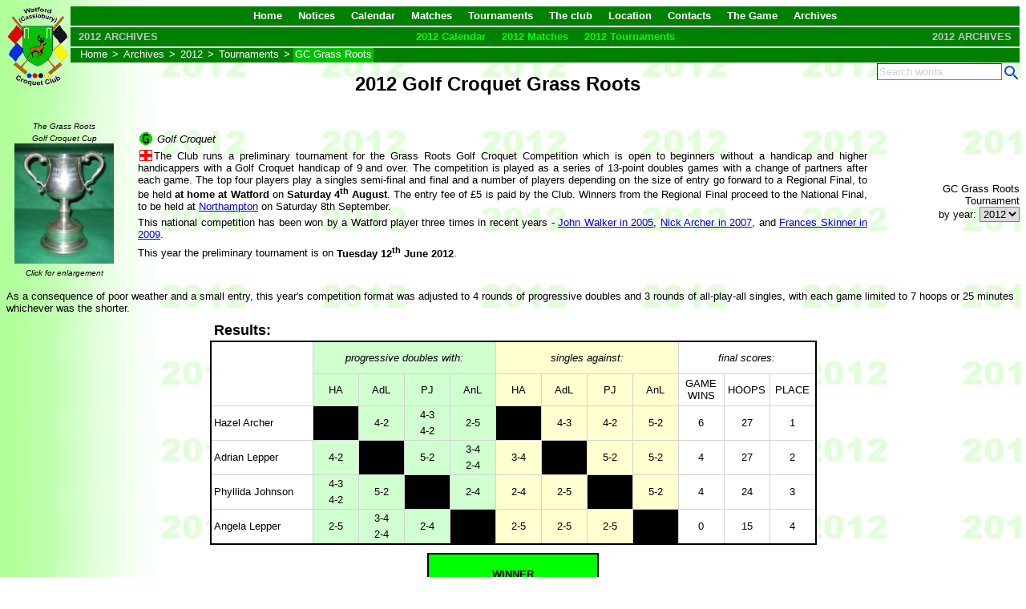

--- FILE ---
content_type: text/html; charset=UTF-8
request_url: https://watfordcroquet.org.uk/2012/gc_grass_roots.php
body_size: 4221
content:
<!DOCTYPE html>
<html lang='en-GB'>
<head>
<title>2012 Golf Croquet Grass Roots</title>
<meta charset='utf-8'>
<meta name='viewport' content='width=device-width, initial-scale=1'>
<link rel='stylesheet' type='text/css' href='../lib/styles/common.css?v=1737289297' >
<script type='text/javascript' src='../lib/scripts/common.js?v=1765898312'></script>
<link rel='stylesheet' type='text/css' href='../styles/wccc.css?v=1769296151' >
<script type='text/javascript' src='../scripts/wccc.js?v=1762735434'></script>
<link rel='stylesheet' type='text/css' href='../styles/tournaments.css?v=1749985541' >
<link rel='stylesheet' type='text/css' href='../styles/wccc_print.css?v=1769296025' media='print'>
<script type='text/javascript' src='/scripts/schema_data.js'></script>
<style type='text/css'>body { background: url('../images/bgnd/bgnd2012.jpg') fixed repeat-y; }</style>
</head>
<body>

<div id='header'>
	<a href='../images/watfordcroquet_logo.png'><img src='/images/watfordcroquet_logo_small.png' width='80' height='100' alt='WCCC logo'></a>
	<!--noindex-->
	<div id='topmenu'>
		<ul class='hmenu'>
			
		<li  submenu='1'><a href='../index.php' >Home</a>
		<ul >
		<li ><a href='../members/login.php' >Members area</a>
		<li ><a href='../donations.php' >Donations</a>
		<li ><a href='../site_map.php' >Site&nbsp;Map</a>
		</ul>
		<li ><a href='../2026/notices.php' >Notices</a>
		<li ><a href='../2026/calendar.php' >Calendar</a>
		<li  submenu='1'><a href='../2026/matches.php' >Matches</a>
		<ul >
<li><img src='../images/ACball.gif' alt='AC' class='icon'><a href='../2026/ac_mary_rose.php'>Mary Rose</a>
<li><img src='../images/ACball.gif' alt='AC' class='icon'><a href='../2026/ac_longman.php'>Longman Cup</a>
<li><img src='../images/ACball.gif' alt='AC' class='icon'><a href='../2026/ac_anderson_shield.php'>Anderson Shield</a>
<li><img src='../images/ACball.gif' alt='AC' class='icon'><a href='../2026/ac_league.php'>Beds &amp; Herts League</a>
<li><img src='../images/ACball.gif' alt='AC' class='icon'><a href='../2026/ac_tour.php'>AC Tour</a>
<li><img src='../images/GCball.gif' alt='GC' class='icon'><a href='../2026/gc_inter-club.php'>GC Inter-Club Championship</a>
<li><img src='../images/GCball.gif' alt='GC' class='icon'><a href='../2026/gc_murphy_shield.php'>GC Inter-Club (Murphy) Shield</a>
<li><img src='../images/GCball.gif' alt='GC' class='icon'><a href='../2026/gc_league_level.php'>GC Open League Western Area</a>
<li><img src='../images/GCball.gif' alt='GC' class='icon'><a href='../2026/gc_league_B.php'>GC B-Level League Central &amp; West Area</a>
<li><img src='../images/GCball.gif' alt='GC' class='icon'><a href='../2026/gc_league.php'>GC Handicap League Western Area</a>
<li><img src='../images/GCball.gif' alt='GC' class='icon'><a href='../2026/gc_4club.php'>GC 4-Club Trophy</a>
<li><img src='../images/GCball.gif' alt='GC' class='icon'><a href='../2026/gc_eu_league.php'>GC European Clubs League</a>
		</ul>
		<li  submenu='1'><a href='../2026/tournaments.php' >Tournaments</a>
		<ul >
<li><img src='../images/ACball.gif' alt='AC' class='icon'><a href='../2026/ac_eacf.php'>EACF AC Club Champions Tournament</a>
<li><img src='../images/ACball.gif' alt='AC' class='icon'><a href='../2026/ac_open_midweek.php'>Open AC Midweek Advanced</a>
<li><img src='../images/ACball.gif' alt='AC' class='icon'><a href='../2026/ac_open_B.php'>Open AC Midweek B-Level Advanced</a>
<li><img src='../images/ACball.gif' alt='AC' class='icon'><a href='../2026/ac_open.php'>Open AC One-Day</a>
<li><img src='../images/ACball.gif' alt='AC' class='icon'><a href='../2026/ac_advanced.php'>AC Level Advanced</a>
<li><img src='../images/ACball.gif' alt='AC' class='icon'><a href='../2026/ac_B-level.php'>AC B-Level Advanced</a>
<li><img src='../images/ACball.gif' alt='AC' class='icon'><a href='../2026/ac_handicap.php'>AC Handicap</a>
<li><img src='../images/ACball.gif' alt='AC' class='icon'><a href='../2026/ac_all_england.php'>AC All England Handicap</a>
<li><img src='../images/ACball.gif' alt='AC' class='icon'><a href='../2026/ac_high_handicap.php'>AC High Handicap</a>
<li><img src='../images/ACball.gif' alt='AC' class='icon'><a href='../2026/ac_charity_one-ball.php'>AC Charity One-Ball</a>
<li><img src='../images/ACball.gif' alt='AC' class='icon'><a href='../2026/ac_one-ball-Sep.php'>AC One-Ball (Sep)</a>
<li><img src='../images/ACball.gif' alt='AC' class='icon'><a href='../2026/ac_one-day-Sep.php'>AC One-Day (Sep)</a>
<li><img src='../images/ACball.gif' alt='AC' class='icon'><a href='../2026/ac_doubles-Aug.php'>AC One-Day Doubles (Aug)</a>
<li><img src='../images/SCball.gif' alt='SC' class='icon'><a href='../2026/sc_open.php'>Open SC</a>
<li><img src='../images/SCball.gif' alt='SC' class='icon'><a href='../2026/sc_one-day-Jul.php'>SC One-Day (Jul)</a>
<li><img src='../images/GCball.gif' alt='GC' class='icon'><a href='../2026/gc_ae_national_final.php'>GC All England Handicap Championship Final</a>
<li><img src='../images/GCball.gif' alt='GC' class='icon'><a href='../2026/gc_open.php'>Open GC</a>
<li><img src='../images/GCball.gif' alt='GC' class='icon'><a href='../2026/gc_open_A.php'>Open GC A-level</a>
<li><img src='../images/GCball.gif' alt='GC' class='icon'><a href='../2026/gc_open_B.php'>Open GC B-Level</a>
<li><img src='../images/GCball.gif' alt='GC' class='icon'><a href='../2026/gc_open_C.php'>Open GC C-Level</a>
<li><img src='../images/GCball.gif' alt='GC' class='icon'><a href='../2026/gc_open_D.php'>Open GC D-Level</a>
<li><img src='../images/GCball.gif' alt='GC' class='icon'><a href='../2026/gc_open_doubles.php'>Open GC Handicap Doubles</a>
<li><img src='../images/GCball.gif' alt='GC' class='icon'><a href='../2026/gc_level.php'>GC Level Play</a>
<li><img src='../images/GCball.gif' alt='GC' class='icon'><a href='../2026/gc_all_england.php'>GC All England Handicap</a>
<li><img src='../images/GCball.gif' alt='GC' class='icon'><a href='../2026/gc_handicap.php'>GC Handicap Singles</a>
<li><img src='../images/GCball.gif' alt='GC' class='icon'><a href='../2026/gc_intermediate.php'>GC Intermediate (B-level)</a>
<li><img src='../images/GCball.gif' alt='GC' class='icon'><a href='../2026/gc_high_handicap.php'>GC High Handicap</a>
<li><img src='../images/GCball.gif' alt='GC' class='icon'><a href='../2026/gc_doubles.php'>GC Handicap Doubles</a>
<li><img src='../images/GCball.gif' alt='GC' class='icon'><a href='../2026/gc_progressive-Apr.php'>GC Progressive Doubles (Apr)</a>
<li><img src='../images/GCball.gif' alt='GC' class='icon'><a href='../2026/gc_progressive-Sep.php'>GC Progressive Doubles (Sep)</a>
<li><img src='../images/GCball.gif' alt='GC' class='icon'><a href='../2026/gc_one-day-Jun.php'>GC One-Day Singles (Jun)</a>
		</ul>
		<li   submenu='1'><a tabindex='0' class='nolink'>The club</a>
		<ul >
		<li ><a href='../club/membership.php' >Membership</a>
		<li ><a href='../members/login.php' >Members area</a>
		<li ><a href='../club/wccc_constitution.php' >Club Constitution</a>
		<li ><a href='../club/reports.php' >Reports &amp; accounts</a>
		<li ><a href='../club/honours.php' >Roll of Honour</a>
		<li ><a href='../club/clothing.php' >Club clothing</a>
		<li ><a href='../club/catchment.php' >Membership map</a>
		</ul>
		<li ><a href='../location.php' >Location</a>
		<li ><a href='../contacts.php' >Contacts</a>
		<li  submenu='1'><a href='../the_game.php' >The Game</a>
		<ul >
		<li ><a href='../croquet_explained.php' >Croquet explained</a>
		<li ><a href='../croquet_for_cricketers.php' >Croquet for Cricketers</a>
		<li ><a href='../history.php' >History</a>
		<li ><a href='../curiosities.php' >Did You Know?</a>
		</ul>
		<li  submenu='1'><a href='../archives.php' >Archives</a>
		<ul class='rmenu'>
		<li ><a href='../0000/news_archive.php' >News archive</a>
		<li ><img src='../images/ACball.gif' alt='AC' class='icon'><a href='../0000/ac_anderson_shield.php' >Anderson Shield</a>
		<li ><img src='../images/ACball.gif' alt='AC' class='icon'><a href='../0000/ac_league.php' >B&amp;H League</a>
		<li ><img src='../images/ACball.gif' alt='AC' class='icon'><a href='../0000/ac_secretarys_shield.php' >Secretary's Shield</a>
		<li ><img src='../images/ACball.gif' alt='AC' class='icon'><a href='../0000/ac_mary_rose.php' >Mary Rose</a>
		<li ><img src='../images/ACball.gif' alt='AC' class='icon'><a href='../0000/ac_longman.php' >Longman Cup</a>
		<li ><img src='../images/ACball.gif' alt='AC' class='icon'><a href='../0000/ac_friendly.php' >Friendly Matches</a>
		<li ><img src='../images/ACball.gif' alt='AC' class='icon'><a href='../0000/ac_tour.php' >Tour</a>
		<li ><img src='../images/GCball.gif' alt='GC' class='icon'><a href='../0000/gc_league_level.php' >Level Play League</a>
		<li ><img src='../images/GCball.gif' alt='GC' class='icon'><a href='../0000/gc_league_B.php' >B-level League</a>
		<li ><img src='../images/GCball.gif' alt='GC' class='icon'><a href='../0000/gc_league.php' >Handicap League</a>
		<li ><img src='../images/GCball.gif' alt='GC' class='icon'><a href='../0000/gc_inter-club.php' >Inter-Club</a>
		<li ><img src='../images/GCball.gif' alt='GC' class='icon'><a href='../0000/gc_murphy_shield.php' >Murphy Shield</a>
		<li ><img src='../images/GCball.gif' alt='GC' class='icon'><a href='../0000/gc_4club.php' >4-Club Trophy</a>
		<li ><img src='../images/GCball.gif' alt='GC' class='icon'><a href='../0000/gc_friendly.php' >Friendly Matches</a>
		<li ><img src='../images/GCball.gif' alt='GC' class='icon'><a href='../0000/gc_tour.php' >Tour</a>
		<li ><a href='../0000/open_champions.php' >Open champions</a>
		<li ><img src='../images/ACball.gif' alt='AC' class='icon'><a href='../0000/ac_club_champions.php' >Club champions</a>
		<li ><img src='../images/GCball.gif' alt='GC' class='icon'><a href='../0000/gc_club_champions.php' >Club champions</a>
		<li ><a href='../2006/mayors_visit.php' >Mayor's visit</a>
		<li ><a href='../0000/gallery.php' >Photo gallery</a>
		</ul>
		</ul>
	</div>
	<div id='archmenu'>
		<h2>2012 ARCHIVES</h2>
		<h2>2012 ARCHIVES</h2>
		<ul class='hmenu lime'>
			
		<li ><a href='calendar.php' >2012 Calendar</a>
		<li  submenu='1'><a href='matches.php' >2012 Matches</a>
		<ul >
<li><img src='../images/ACball.gif' alt='AC' class='icon'><a href='ac_longman.php'>Longman Cup</a>
<li><img src='../images/ACball.gif' alt='AC' class='icon'><a href='ac_league.php'>Beds &amp; Herts League</a>
<li><img src='../images/ACball.gif' alt='AC' class='icon'><a href='ac_league.php'>AC Regional league play-off</a>
<li><img src='../images/ACball.gif' alt='AC' class='icon'><a href='ac_friendly.php'>AC Friendly inter-club</a>
<li><img src='../images/ACball.gif' alt='AC' class='icon'><a href='ac_tour.php'>AC Tour</a>
<li><img src='../images/GCball.gif' alt='GC' class='icon'><a href='gc_murphy_shield.php'>GC Inter-Club (Murphy) Shield</a>
<li><img src='../images/GCball.gif' alt='GC' class='icon'><a href='gc_league_level.php'>GC Level Play League East &amp;amp; West Area</a>
<li><img src='../images/GCball.gif' alt='GC' class='icon'><a href='gc_league.php'>GC Handicap League Western Area</a>
<li><img src='../images/GCball.gif' alt='GC' class='icon'><a href='gc_league.php'>GC Handicap League play-off</a>
<li><img src='../images/GCball.gif' alt='GC' class='icon'><a href='gc_friendly.php'>GC Friendly inter-club</a>
<li><img src='../images/GCball.gif' alt='GC' class='icon'><a href='gc_tour.php'>GC Tour</a>
		</ul>
		<li  submenu='1'><a href='tournaments.php' >2012 Tournaments</a>
		<ul class='rmenu'>
<li><img src='../images/ACball.gif' alt='AC' class='icon'><a href='ac_open.php'>Open AC One-Day</a>
<li><img src='../images/ACball.gif' alt='AC' class='icon'><a href='ac_advanced.php'>AC Level Advanced</a>
<li><img src='../images/ACball.gif' alt='AC' class='icon'><a href='ac_handicap.php'>AC Handicap</a>
<li><img src='../images/ACball.gif' alt='AC' class='icon'><a href='ac_all_england.php'>AC All England Handicap</a>
<li><img src='../images/ACball.gif' alt='AC' class='icon'><a href='ac_high_handicap.php'>AC High Handicap</a>
<li><img src='../images/ACball.gif' alt='AC' class='icon'><a href='ac_ladies_handicap.php'>AC Ladies Handicap</a>
<li><img src='../images/ACball.gif' alt='AC' class='icon'><a href='ac_one-ball.php'>AC One-Ball</a>
<li><img src='../images/ACball.gif' alt='AC' class='icon'><a href='ac_one-day-Sep.php'>AC One-Day (Sep)</a>
<li><img src='../images/GCball.gif' alt='GC' class='icon'><a href='gc_open_B.php'>Open GC B-Level</a>
<li><img src='../images/GCball.gif' alt='GC' class='icon'><a href='gc_level.php'>GC Level Play</a>
<li><img src='../images/GCball.gif' alt='GC' class='icon'><a href='gc_all_england.php'>GC All England Handicap</a>
<li><img src='../images/GCball.gif' alt='GC' class='icon'><a href='gc_handicap.php'>GC Handicap Singles</a>
<li><img src='../images/GCball.gif' alt='GC' class='icon'><a href='gc_high_handicap.php'>GC High Handicap</a>
<li><img src='../images/GCball.gif' alt='GC' class='icon'><a href='gc_doubles.php'>GC Handicap Doubles</a>
<li><img src='../images/GCball.gif' alt='GC' class='icon'><a href='gc_centre_stage.php'>GC Centre Stage</a>
<li class='self' ><img src='../images/GCball.gif' alt='GC' class='icon'><a tabindex='0' class='nolink'>GC Grass Roots</a>
<li><a href='gymkhana.php'>Gymkhana</a>
		</ul>
		</ul>
	</div>
	<div id='crumbs'>
<ul class='hmenu'>
	<li><a href='../index.php'>Home</a> &gt;
	<li><a href='../archives.php'>Archives</a> &gt;
	<li><a class='nolink'>2012</a> &gt;
	<li><a href='../2012/tournaments.php'>Tournaments</a> &gt;
		<li class='self'><a class='nolink'>GC Grass Roots</a>
</ul>
	<!--/noindex-->
</div>
	<form id='searchbox' action='../search_results.php'>
		<button type='submit'>
		<img src='../images/search.gif' title='Search the website'></button>
		<input type='text' name='query' autocomplete='off' value='Search words'>
	</form>
	<h1>2012 Golf Croquet Grass Roots</h1>
</div><table border="0" cellpadding="0" cellspacing="0" width="100%">
    <tr>
        <td class='center'>
	       	<table border="0" cellpadding="0" cellspacing="0" class='right' id="table1">
                <tr>
                    <td class='center' style="padding-left: 10px; padding-bottom: 10px">
                    	<i><font size="1"><br>The Grass Roots<br>
                        Golf Croquet Cup<br>
                        <a href="../images/trophies/gc_grass_roots.jpg">
                    	<img src="../images/trophies/gc_grass_roots_small.jpg" width="124" height="150" alt=""></a><br>
                        Click for enlargement</font></i></td>
                </tr>
            </table>
            <font size="1"></font></td>
        <td class="competition_info">
            <p style="margin-left: 0; margin-right: 0; margin-top: 3px"><img src="../images/GCball.gif" alt="GC" class="icon"><i>
            Golf Croquet</i></p>
            <p align="justify"><img src="../images/AllEngland.gif" alt="All England" class="icon">The Club runs 
            a preliminary tournament for the Grass Roots Golf
            Croquet Competition which is open to beginners without a
            handicap and higher handicappers with a Golf Croquet handicap of 9
            and over. The competition is played as a series of 13-point
            doubles games with a change of partners after each game. The top
            four players play a singles semi-final and final and a number of
            players depending on the size of entry go forward to a Regional
            Final, to be held <b>at home at Watford</b> on <b>Saturday 4<sup>th</sup> August</b>. The entry fee of £5 is paid by the Club.&nbsp;Winners from the Regional Final proceed to the 
			National Final, to be held at <a href='https://angliacroquet.uk/clubs/clubs.php?id=20' target='_blank'>Northampton</a> on Saturday 8th September.</p>
            <p>This national competition has been won by a Watford player 
            three times in recent years - <a href="../2005/gc_grass_roots.php">John Walker 
            in 2005</a>, <a href="../2007/gc_grass_roots.php">Nick Archer in 2007</a>, 
			and <a href="../2009/gc_grass_roots.php">Frances Skinner in 2009</a>.</p>
            <p>This year the preliminary tournament is on <b>Tuesday 12<sup>th</sup> June 2012</b>.</p>
            </td>
		<td width="160" class='right'>
	        <br>GC Grass Roots Tournament<br>
	        	by year: 
	<select name='archive' class='select_archive'>
		<option value='../2024/gc_grass_roots.php'>2024</option>
		<option value='../2023/gc_grass_roots.php'>2023</option>
		<option value='../2017/gc_grass_roots.php'>2017</option>
		<option value='../2016/gc_grass_roots.php'>2016</option>
		<option value='../2015/gc_grass_roots.php'>2015</option>
		<option value='../2014/gc_grass_roots.php'>2014</option>
		<option value='../2013/gc_grass_roots.php'>2013</option>
		<option selected>2012</option>
		<option value='../2011/gc_grass_roots.php'>2011</option>
		<option value='../2010/gc_grass_roots.php'>2010</option>
		<option value='../2009/gc_grass_roots.php'>2009</option>
		<option value='../2008/gc_grass_roots.php'>2008</option>
		<option value='../2007/gc_grass_roots.php'>2007</option>
		<option value='../2006/gc_grass_roots.php'>2006</option>
		<option value='../2005/gc_grass_roots.php'>2005</option>
	</select><br></td>
    </tr>
</table>
<p> As a consequence of poor weather and a small entry, this year's competition format was adjusted to 4 rounds of 
progressive doubles and 3 rounds of all-play-all singles, with each game limited to 7 hoops or 25 minutes whichever was the 
shorter.</p>
<table border='1' cellspacing='0' class='block' style='margin: auto'>
	<caption>Results:</caption>
	<col class='white'>
	<colgroup span='4' class='gr_doubles'>
	</colgroup>
	<colgroup span='4' class='gr_singles'>
	</colgroup>
	<colgroup span='3' class='white'>
	</colgroup>
	<thead>
	<tr><td>&nbsp;</td>
		<th colspan='4' class='gr_doubles'>progressive doubles with:</th>
		<th colspan='4' class='gr_singles'>singles against:</th>
		<th colspan="3">final scores:</th>
	</tr>
	<tr>
		<td width="120">&nbsp;</td>
		<th width="50" class='gr_doubles'>HA</th>
		<th width="50" class='gr_doubles'>AdL</th>
		<th width="50" class='gr_doubles'>PJ</th>
		<th width="50" class='gr_doubles'>AnL</th>
		<th width="50" class='gr_singles'>HA</th>
		<th width="50" class='gr_singles'>AdL</th>
		<th width="50" class='gr_singles'>PJ</th>
		<th width="50" class='gr_singles'>AnL</th>
		<th width="50">GAME<br>WINS</th>
		<th width="50">HOOPS</th>
		<th width="50">PLACE</th>
	</tr>
	</thead>
	<tr>
		<th>Hazel Archer</th>
		<td class='diagonal'>&nbsp;</td>
		<td name='g2'>4-2</td>
		<td name='g1'>4-3<br>
			4-2</td>
		<td name='g3'>2-5</td>
		<td class='diagonal'>&nbsp;</td>
		<td>4-3</td>
		<td>4-2</td>
		<td>5-2</td>
		<td>6</td>
		<td>27</td>
		<td>1</td>
	</tr>
	<tr><th>Adrian Lepper</th>
		<td name='g2'>4-2</td>
		<td class='diagonal'>&nbsp;</td>
		<td name='g3'>5-2</td>
		<td name='g1'>3-4<br>
			2-4</td>
		<td>3-4</td>
		<td class='diagonal'>&nbsp;</td>
		<td>5-2</td>
		<td>5-2</td>
		<td>4</td>
		<td>27</td>
		<td>2</td>
	</tr>
	<tr>
		<th>Phyllida Johnson</th>
		<td name='g1'>4-3<br>
			4-2</td>
		<td name='g3'>5-2</td>
		<td class='diagonal'>&nbsp;</td>
		<td name='g2'>2-4</td>
		<td>2-4</td>
		<td>2-5</td>
		<td class='diagonal'>&nbsp;</td>
		<td>5-2</td>
		<td>4</td>
		<td>24</td>
		<td>3</td>
	</tr>
	<tr><th>Angela Lepper</th>
		<td name='g3'>2-5</td>
		<td name='g1'>3-4<br>
			2-4</td>
		<td name='g2'>2-4</td>
		<td class='diagonal'>&nbsp;</td>
		<td>2-5</td>
		<td>2-5</td>
		<td>2-5</td>
		<td class='diagonal'>&nbsp;</td>
		<td>0</td>
		<td>15</td>
		<td>4</td>
	</tr>
</table>
<table width='120' cellspacing='0' class='ko finals'>
	<tr>
		<th width='120'>WINNER</th>
	</tr>
	<tr>
		<td class='R1 WHITE'><span class='winner'>Hazel Archer</span></td>
	</tr>
</table>
<p style='font-size: smaller'><i>Note: in the 'progressive doubles' part of the table, the score for a particular entry is for the game played <b>
by</b> the doubles pair comprising the persons named on the left of the row and the top of the column, <b>against</b> 
the pair comprising the other two players. Conversely in the 'singles' section the score for a particular entry is for the game 
played by the person named on the left of the row <b>against</b> the person named at the top of the column. The totals 
on the right of a row then correspond to the cumulative scores across both doubles and singles for the person named at the left of the same row.</i></p>
<div id='footer'>
	<table>
		<caption>Watford (Cassiobury) Croquet Club is a Charitable Incorporated Organisation,
				 company no. CE019083 and registered charity no. 1185646 (England & Wales)</caption>
		<tr><td>Last update: 31 December 2012</td>
		<td><a href="../privacy.php">Privacy policy</a></td>
		<td><a href="../cookies.php">Cookies</a></td>
		<td>Please report any errors to the
			<a href='mailto:' class='email' data-subject='WCCC website'>webmaster</a></td>
		</tr>
	</table>
	<script type='text/javascript' src='/scripts/wccc_email.js'></script>	
</div>
</body>

</html>

--- FILE ---
content_type: text/css; charset=utf-8
request_url: https://watfordcroquet.org.uk/styles/wccc.css?v=1769296151
body_size: 3845
content:
body		{ background: url('../images/bgnd.jpg') repeat-y; }
body,
input	{
	font-family: Verdana, Arial, Tahoma, Helv, Helvetica, Sans-Serif;
	font-size: 10pt;
	border-width: 1px;
	}
body.print	{ width: 197mm;
			  margin: auto;
			  position: relative; top: 2mm;
			  background: white	}
	
input[type=text], input[type=password] {
	padding: 2px;
	}
input[disabled] {
	border: 0;
	color: black;
	}
select					{ border: 1px solid #808080	}
a:focus, input:focus[type=text], input:focus[type=password], abbr:focus, select:focus	 		{ background: yellow	}
select:focus option,
select:focus optgroup	{ background: white	}
select:hover, input:hover[type=button]	{ cursor: pointer	}
              
h1          {	font-size: 180%; 
			 	font-weight: bold;
			 	padding: 10px 0 5px; }
h2          {	font-size: 133%; font-weight: bold }
h3          { 	font-size: 100%; 
				font-weight: bold;
				margin:	5px 0;}
h4			{ 	font-size: 100%; 
				font-weight: bold;
				font-style: italic;
				color: red;
				text-align: center;
				margin:	5px;}				
h5			{ font-size: 133%; 
			  font-weight: bold;
			  background-color: green;
			  color: white;
			  text-align: left;
			  padding: 5px;
			  margin: 10px 0}
h5.archive  { text-align: center;
			  padding: 5px 0;
			  margin: 5px 0}			 
h6 { 
	width: 250px;
	margin: 10px auto;
	padding: 5px;
	font-weight: normal;
	font-size: 8pt;
	font-style: oblique; 
	background-color: green;
	color: white;
	text-align: center;
	overflow: auto;
	}			  
p			{ font-size: 10pt; 
			  margin-top: 5px;
			  margin-bottom: 5px }
tt			{ font-family: Verdana, Arial, Tahoma, Helv, Helvetica, Sans-Serif; 
			  position: relative;
			  top: -0.5em;
			  font-size: 0.75em;
			  margin-left: 0.1em	}
em			{ font-weight: bold;
			  font-style: normal;
			  color: red	}
mark		{ background-color: #FF80FF	}
			  
ol          { 
	font-size: 10pt;
	overflow: auto;
}

ul				{	margin-top: 0;
					margin-bottom: 0;	}
ul li  		    { 	list-style-image: url('../images/hoop.gif');
			  		line-height: 16px;
				  	padding: 5px 0 3px 25px;	
					margin-top: 2px;		}
ul ul li		{	list-style-image: url("../images/redball.gif");
					background: none;
			  		padding: 0;
			  		left: 0}			  

ul ul ul li		{	list-style-image: url("../images/yellowball.gif"); }
ul ul ul ul	li	{	list-style-image: url("../images/blueball.gif"); }
address		{	text-align: right	}

.left		{	text-align: left	}				/*	replaces align='left'	*/
.center		{	text-align: center	}				/*	replaces align='center'	*/
.right		{	text-align: right	}				/*	replaces align='right'	*/
.top		{	vertical-align: top	}				/*	replaces align='top'	*/
.bottom		{	vertical-align: bottom }			/*	replaces align='bottom'	*/
caption.top		{	caption-side: top	}
caption.bottom	{	caption-side: bottom	}

form option[disabled] {
	color: #CCC
	}

/*	--------- vertical menus -------- */
ul.summary 				{	margin: 0; 
							padding: 0;	}
ul.summary li			{	background: none;
							line-height: 25px;
							left: 0;
							text-indent: 0;
							padding: 0; 
							margin: 0;	}							
/*	------------ top menu ----------- */
ul.hmenu,
ul.hmenu ul		{ 	background: green;
					padding: 0;	}

ul.hmenu		{	display: inline-block;
					margin: 0;	}
ul.hmenu ul		{ 	display: none;									/* cascading submenu, default: hidden	*/
					position: absolute;	
					top: 24px; 
					left: 0;
					margin: 0;
					z-index: 2;
					text-align: left;	}
ul.hmenu img	{	position: relative;	 left: -2px;	}			/* 'cos icons have 2px of transparency	*/
ul.hmenu li		{	display: block;
					background: green;
					position: relative;
					left: 0;
					white-space: nowrap;
					margin: 0;	}
ul.hmenu>li		{	display: inline-block;
					font-weight: bold;
					padding: 0	}
ul.hmenu ul.rmenu	{	left: -70px	}

ul.hmenu a		{	display: inline-block;
					color: white;
					text-decoration: none;	}
ul.lime	a,
ul.hmenu a.nolink:focus,
ul.hmenu a.nolink:hover		{	color: lime;	}
							
ul.hmenu>li>a	{	margin: 0;
					padding: 4px 10px; }
					
ul.hmenu ul li		{	list-style-image: none;						/*	needed for older IE */
						font-weight: normal;
						padding: 2px 10px;	}
ul.hmenu ul li a	{	padding: 0;}

ul.hmenu li:hover ul	{	display: block;	}						/*  reveal cascading submenu by mouseover	*/

ul.hmenu li>a:hover,
ul.hmenu li li:hover a	{	color: yellow }							/*	show yellow text for focus/mouseover	*/
ul.hmenu a:focus,
ul.hmenu a:hover		{	background: green;
							color: yellow;
							text-decoration: underline;	}			/*	underline links only when selected	*/

ul.hmenu li.self,
ul.hmenu li.self>a,
ul.hmenu li.self>a:hover,
ul.hmenu li li.self:hover,
ul.hmenu li.self>a:focus	{	background: #00C000;	}

ul.hmenu a.nolink,
ul.hmenu a.nolink:focus,
ul.hmenu a.nolink:hover		{	text-decoration: none;
								cursor: default;		} 			/* never underline if nolink	*/

#header			{	width: auto;
					min-width: 560px;
					min-height: 100px;	}
#header>a>img	{	position: absolute;	}
#header #searchbox		{	float: right;
							padding: 0;
							margin: 1px 0 0 6px;	}
#header #searchbox	input,
#header #searchbox	button		{	float: right;	}
#header #searchbox	input		{	width: 150px;
									color: #D0D0D0	}
#header #searchbox	button		{	width: 20px;
									height: 20px;
									margin: 1px;
									background: transparent;
									border: 0;
									padding: 0	}
#header #searchbox	button:hover	{	cursor: pointer;	}
#header h1			{	text-align: center;
						margin:	3px 145px 10px; }
#header h1 i	{	
	font-size: 10pt;
	}
#header h1 br {
	display: none;
	}

header		{	overflow: auto;
				height: 120px;
				margin: 2mm;
				position: relative;	}
header img	{	position: absolute; top: 2mm }
header h1	{	margin: 30px 0 0;
				width: 100%;
				text-align: center;	}
header h1 i	{	font-size: 10pt;	}
footer		{	/*	break-after: always;	*/
				margin: 2mm;	}

#topmenu		{	background: green;
					margin: 0 0 0 80px;
					text-align: center;
					position: relative; 
					z-index: 2	}					
#archmenu,
#crumbs			{	width: auto;
					text-align: center;
					margin: 0 0 0 80px;	}
#archmenu,
#crumbs			{	background: green;
					border-top: 2px solid white;	}					

#archmenu h2	{	float: left;
					margin: 4px 10px;
					text-align: left;
					font-size: 100%;
					color: #C0C0C0 }
#archmenu h2+h2	{	float: right;	}

#crumbs			{	text-align: left;
					padding: 0;
					margin-bottom: 0;
					color: white	}
#crumbs ul		{	height: 18px;
					padding: 0 0 0 10px;	}											
#crumbs li		{	display: inline;
					float: none;
					margin: 0;
					padding: 0; }
#crumbs a		{	margin: 0;
					padding: 0 2px 2px;	}
#crumbs li,
#crumbs a.nolink	{	color: white;	
						font-weight: normal;
						cursor: default	}

/*	--------------------------------- */
img				{	border: 0; }
img.thumb		{	cursor: pointer	}
div.img_r		{	float: right;
					padding: 5px 0 10px 10px;
					text-align: center;
					font-style: italic;		}
div.img_l		{	float: left;
					padding: 5px 10px 10px 0;
					text-align: center;
					font-style: italic;		}
div.img_c		{	margin: auto;
					padding: 5px 10px 10px;
					text-align: center;
					font-style: italic;		}
					
table				{	margin: auto;
						font-size: 10pt;
						border-width: 0;
						border-spacing: 0;
						border-collapse: collapse; }
tr.season_start td,
tr.season_start th	{	border-top: 2px solid black	}
tr.season_end td,
tr.season_end th	{	border-bottom: 2px solid black	}
										 	
td.month,
td.year				{	background-color: #FFFFC0;
					   	font-weight: bold;
					   	border: 1px solid black; 
			   			text-align: left }
.ac14				{	background-color: #FFFFD0;	}					 	
.ac26				{	background-color: white;	}

table.gallery		{	margin: auto	}
table.gallery td	{	text-align: center;
						vertical-align: top;
						padding: 5px 0;	}
div.gallery			{	margin: auto;
						text-align: center	}
div.gallery td		{	text-align: center	}
div.gallery h6		{	width: 250px; 
						margin: 5px auto}
div.gallery p		{	text-align: justify;
						padding: 0 5px	}
.gallery img,
div.gallery img		{	border-width: 0; 
						margin: 5px;	}
div.gallery em		{	color: blue	}
div.gallery h3 em	{	font-weight: bold}
div.gallery p em	{	font-weight: normal;
					 	font-style: italic	}
.gallery a:focus,
div.gallery a:focus			{	background: transparent;	}
.gallery a img:hover,
div.gallery a img:hover		{	border: 2px solid blue;
								margin: 3px;
								cursor: zoom-in	}

td.competition_info	{	text-align: justify;
						padding: 10px 30px;
						margin-bottom: 5px; 	}
p.provisional		{	color: red;
						margin: 10px 0 0;
						font-style: italic;
						}											
.icon		 { 	vertical-align: text-bottom;
				width: 20px;
				height: 16px }
.archive 	 { 	border: 0;
			   	background-color: #008000;
			   	color: #FFFFFF;
			   	font-weight: bold;
			   	font-size: 133%;
			   	vertical-align: middle;
			   	text-align: center;
			   	width: 100%}
dl.info				{ 	display: inline;
						margin: 0;	}
dl.info	dt			{ 	color: blue;
						font-style: italic	}
dl.info dd			{ 	display: none;
						position: absolute;
						width: 200px;
						border: 1px solid grey;
						background-color: #FFFFD0;
						z-index: 2;
						padding: 5px	}
dl.info:hover dd	{ 	display: block	}
div.match_info	{	text-align: justify;
					padding: 10px 0;
					border-bottom: thin solid; 
					margin-bottom: 5px; 	}

#title h1				{	margin: 10px 0 10px 60px;	}

#footer	{
	clear: both;
	margin-top: 13px;
	padding-top: 2px;
	border-top: 1px solid grey;
	font-style: italic;
	}
#footer table	{	width: 100%;
					font-size: smaller; 	}
#footer	td	 	{	text-align: left;
					width: 25%;
					padding: 5px;	}
#footer table td+td 	{ text-align: center;	}
#footer table td+td+td+td 	{ text-align: right;	}

div.policy {	
	max-width: 800px;
	padding: 0;
	margin: 0 auto;
	text-align: justify;
	}
div.policy ol {
	padding: 0 0 0 18px;
	}
div.policy li {
	margin: 5px 0;
	}
div.policy h3 {
	margin-top: 15px;
	}
.GC_WHITE, .WHITE, td.WHITE	{	background-color: white;	}
.GC_YELLOW, .YELLOW			{	background-color: #FFFFC0;	}
.GC_BLUE, .BLUE				{	background-color: #C0FFFF;	}
.GC_GREEN, .GREEN			{	background-color: #D0FFD0;	}
.GC_PINK, .PINK				{	background-color: #FFD8E8;	}
.GC_ORANGE, .ORANGE			{	background-color: #FFD0A0;	}
.GC_BLACK, .BLACK			{	background-color: #E8E8E8;	}
.GC_RED, .RED				{	background-color: #FFD0D0;	}
.GREY						{	background-color: #E0E0E0;	}

.hilite				{	font-weight: bold;
						color: red;
						margin: 5px 0;	}

#course 		{	display: none;		 /* only display shortly before start of course */
					padding: 10px;	
					margin: 5px 0;
					border: 3px solid red;
					background-color: #FFFFD0;
					font-weight: bold;
					color: red;
					text-align: center	}

					
/* -------------------- calendars -------------- */
#calendar	{
	width: 900px;
	margin: auto;
	}
#calendar table	{
	width: 100%;
	max-width: 900px;
	border-collapse: collapse;
	}

#calendar #info span		{	float: right;	}
#calendar #info form		{	float: left;
								margin: 10px 50px	}
#calendar #info td div		{	margin: 15px 50px 0;
								overflow: auto;
								white-space: nowrap	}
#calendar #info td+td+td	{	text-align: right;
								padding: 0 0 10px 10px 	}
#calendar #info img+a		{	position: relative; top: -10px	}
 
#calendar #info h2			{	margin: 0;	}

#calendar #club_days {
	width: 550px;
	margin: auto;
	}
#calendar #club_days td	{	
	border: 1px solid black;
	padding: 5px;
	white-space: nowrap;
	}
#calendar #club_days td,
#calendar #club_days td+td+td	{
	text-align: left;
	}
#calendar #club_days td+td	{	
	text-align: center;
	}

#calendar>p			{	text-align: justify	}						

#calendar_tbl			{	width: 100%;
							max-width: 900px	}
#calendar_tbl caption	{	text-align: left;
							font-style: italic;
							padding: 2px	}
#calendar_tbl th 	{	border: 1px solid #808080;
						padding: 5px;
						text-align: left;
						width: 20%	} 
#calendar_tbl th+th 			{	text-align: center;
									width: 5%	}
#calendar_tbl th+th+th 			{	text-align: center;
									width: 40%	}
#calendar_tbl th span			{ 	float: left; }
#calendar_tbl th span.toggle	{ 	float: right; }
#calendar_tbl td 				{	border: 1px solid #808080;
									line-height: 18px; 
			   						padding: 3px 5px;
			   						white-space: nowrap }
calendar_tbl td:first-child i	{
	white-space: normal;
	}
#calendar_tbl td+td+td+td		{	white-space: normal	}
#calendar_tbl td img 			{ 	margin: 2px 0;	}
#calendar_tbl td.month img,
#calendar_tbl td.year img		{ 	position: relative;
									top: 2px }

#calendar_tbl table.group 		{	margin: 0;
									border: 0	}
#calendar_tbl table.group td,
#calendar_tbl table.group th	{	border: 0;
									vertical-align: top;
									text-align: left;
			   						white-space: nowrap	}
#calendar_tbl table.group td	{	padding: 0 15px 0 0	}
#calendar_tbl table.group th	{	font-weight: bold;
									width: auto;
									padding: 0 5px 0 0	}
/*
#calendar_key			{	
	width: 750px;
	margin: 0
}
*/
#calendar_key caption	{	
	margin: 15px 5px 0;
	text-align: left;
	font-style: italic;
	font-size: xx-small	
}
#calendar_key td	{
	border: 0;
	padding: 5px 5px 5px 0;
	white-space: nowrap;
	vertical-align: middle	
}

.print #calendar		{	width: 100%;
							max-width: 197mm;	}
.print #header			{	margin: 0 0 5px;	}
.print #header h1		{	padding-top: 30px;	}
.print #footer			{	padding: 0 5px;
							text-align: right	}
/*----------- Tour photos ------------------------------*/
#tour_photos {
	max-width: 1100px;
	margin: auto;
	}
#tour_photos>p	{
	width: 800px;
	margin: auto;
	text-align: right;
	}
#tour_photos div.gallery p	{
	text-align: center;
	margin: 10px auto;
	}
/*----------- Misc -------------------------------------*/
pre							{	color: blue;	}
pre em						{	white-space: normal	}
.print pre.debug			{	display: none	}

.error						{	font-weight: bold;
								color: red	}
#timers			{	margin: 10px 0	}
#timers th,
#timers td		{	text-align: left;
					padding: 2px 10px	}

#logo				{	margin: 5px;
						position: absolute; }
#resetflags			{	position: absolute; right: 0;	}
#resetflags input	{	padding: 3px 10px 2px;
						border: 1px solid red;	
						background-color: yellow;
						font-weight: bold;
						color: red	}

div.report					{	margin: 10px 0;	}
div.report,
div.report p				{	text-align: justify	}

form.contact					{	width: 450px;
									float: left	}
form.contact label				{	display: inline-block;
									width: 60px	}
form.contact div label			{	width: auto	}
form.contact input				{	margin: 5px	0 	}
form.contact fieldset 			{	margin-top: 15px	}
form.contact fieldset i			{	font-size: smaller;	}
form.contact textarea			{	width: 430px;
									height: 150px;
									margin: 5px auto	}
form.contact div img			{	margin: 0 5px	}
form.contact div input			{	margin: 0	}
form.contact img+input			{	position: relative; top: -4px;
									font-size: 120%;}
form.contact label+input			{	width: 22em	}
form.contact input[type=tel]		{	width: 8em	}
form.contact input[type=submit]		{	float: right;
										margin-top: 12px;
										font-size: 100%	}
#covid19,
#bookings	{	
	max-width: 820px;
	text-align: center;
	padding: 10px;
	font-weight: bold;	
}
#covid19	{
	margin: 10px auto 0;
	border: 3px solid red;
	background: #FFFFE0;
	color: red;
}
#bookings	{	margin: 0 auto;	}
#bookings i {
	font-weight: normal;
}
#bookings button.bookings	{
	padding: 3px 5px;
}

span.bookings button,
button.bookings	{
	border: 3px solid red;
	padding: 10px 15px;
	background: #FFFFD0;
	font-weight: bold;
	color: red;
	border-radius: 20px;
	overflow: hidden;
	}
span.bookings button:hover,
button.bookings:hover {
	position: relative;
	top: -1px; left: -1px;
	cursor: pointer; 
	background: #FFFFA0;
	filter:	drop-shadow(1px 2px 1px black);
	}
span.email_info {
	font-style: italic;
	font-size: smaller;
	margin-left: 15px;
	}

--- FILE ---
content_type: text/css; charset=utf-8
request_url: https://watfordcroquet.org.uk/styles/tournaments.css?v=1749985541
body_size: 2930
content:
div.tnmt,
div.tnmt_notes	{
	margin: auto;
	clear: right;
	}
div.tnmt h2 {
	clear: both;
	}

table.tnmt_info	{	border: 0;
					border-collapse: collapse;
					margin: auto	}
table.tnmt_info,
div.tnmt_notes,
p.empty			{	max-width: 1000px;
					margin: 5px auto	}
p.select_hilite	{	text-align: center;
					font-weight: bold;
					color: red	}

div.tnmt_info	{	position: relative;
					text-align: justify;
					padding: 10px 0;
					overflow: auto;
					border-bottom: thin solid;
					margin-bottom: 5px;	}
#schools div.archives,	
div.tnmt_info div.archives	{	
	position: absolute;
	right: 0;
	z-index: 1;
	border: 1px solid black;
	text-align: right;
	padding: 5px;
	white-space: nowrap;
	}
div.winners {
	display: table;
	}
div.winners div.KOplayoff {
	margin: 25px;
	}
table.tnmt_info	td	{
	padding: 0;
	vertical-align: top;
	text-align: justify;
	}
table.tnmt_info	td+td		{	text-align: justify;
								padding-left: 30px	}
table.tnmt_info	td+td+td,
table.tnmt_info	td.archives	{	text-align: right;
								padding-top: 50px;
								white-space: nowrap	}

table.tnmt_details			{	width: 100%;
								position: relative	}
table.tnmt_details td		{	padding: 4px 0;
								vertical-align: top;
								text-align: left;
								white-space: nowrap	}
table.tnmt_details td+td	{	padding-left: 20px;
								white-space: normal	}
table.tnmt_details td+td+td	{	text-align: right	}
table.tnmt_details i.hint	{	font-size: xx-small;
								margin-left: 30px	}
table.tnmt_details ol		{	margin: 0;
								padding-left: 18px;	}

div.match_info td.archives	{	text-align: right;
								padding-top: 0;
								white-space: nowrap	}
table.tnmt_info	td.trophy	{	text-align: center;
								font-size: smaller;
								font-style: italic	}

div.tnmt_info div.report h6 {
	width: 250px;
	margin: auto;
	clear: both;	
	}								
div p.later {
	margin: 30px 0;
	text-align: center;
	font-style: italic;
	}

td.competition_info table	{	margin: 0	}
td.competition_info td		{	width: auto;
								text-align: left;
								padding: 2px 10px 2px 0	}

table.participants,
table.block,
table.playoffs	{	
	clear: both;
	background: #FFFFD0; 
	border: 2px solid black; 
	text-align: left;
	margin: 10px 10px 0 0;
	}
table.participants	{	
	float: left;
	margin-bottom: 10px; 
	}

.gr_doubles,
table.block colgroup.gr_doubles,
table.block th.gr_doubles		{	background: #D0FFD0	}

.gr_singles,
table.block colgroup.gr_singles,
table.block th.gr_singles		{	background: #FFFFD0	}

.white,
table.block colgroup.white,
table.block th.white			{	background: white	}

table.block caption,
table.gcblock caption, 
table.participants caption, 
table.finals caption,
table.playoffs caption		{	margin: 5px 5px 2px;
					 			text-align: left;
								font-size: 133%;
								font-weight: bold;	}
caption var					{	float: right;
								margin-top: 5px;
								font-size: 75%	}
table.block th		{	text-align: left;
						white-space: nowrap;
						padding: 3px;
						background-color: white; 
						border-color: lightgrey;
						font-weight: normal;	}
table.block td,
table.block th+th,
table.block td+th,
table.gcblock td,
table.gcblock th+th,
table.gcblock td+th	{	text-align: center;	border-color: lightgrey} 
table.acblock 		{	background: #FFFFD0 }
table.gcblock 		{	border: 2px solid black; 
						text-align: center; 
						margin: 10px 10px 0; }

table.gcblock th	{	
	padding: 3px;
	font-weight: bold;
	}
table.block tr, 
table.gcblock tr		{	
	vertical-align: middle;
	height: 40px;
	}
table.dual tr	{	
	height:	50px;
	}
table.block td, 
table.gcblock td	{	
	padding: 1px 3px;	
	line-height: 150%;
	}
table.block thead tr	{	font-style: italic	}
table.block thead tr+tr	{	font-style: normal	}
table.block thead tr td		{	border-bottom: none	}
table.block thead tr+tr td 	{	border: 1px inset lightgrey; border-top: none	}

table.block tr:first-child th:first-child i	{
	float: right;	
	}
table.block td i		{	font-size: smaller;	}

table.participants th,
table.participants td		{	text-align: left;
								white-space: nowrap;
								padding: 5px; }
table.participants th+th+th,
table.participants td+td+td	{
	text-align: center;
	}

table.ko,			
table.swiss			{	background: #FFFFFF; 
						border: 2px solid black;
						text-align: left;
						margin: auto;
						margin-top: 10px;
						border-collapse: collapse	}
table.ko caption	{	margin: 10px 0;
					 	text-align: left;	}
table.ko_key		{	background: #FFFFFF; 
						border: 2px solid black;
						text-align: center;
						font-weight: bold;	}
table.ko tr			{	vertical-align: middle;	
						height: 30px;	}
table.mko tr		{	height: 20px;	}						
table.ko th,
table.swiss th		{	padding: 5px;
						background: lime; 
						text-align: center; }
table.ko th			{	height: 40px;
						width: 90px;
						min-width: 90px;	}
table.finals tr.format,
table.doubles tr.format	{	height: auto;	}
table.ko tr.format th	{	background: white;
							height: auto;
							padding: 0;
							font-style: italic;
							color: red	}
table.ko th i		{	font-size: 8pt;	}
table.ko td			{	padding-right: 5px;
						width:	90px;
						white-space: nowrap;  }
table.block td var,
table.ko td var		{	font-size: xx-small;
						white-space: nowrap;
						float: right;
						margin-left: 3px;
						color: grey	}
table.ko td var+var	{	float: none;
						margin: 0	}
table.ko td select	{	display: block; 
						margin: 0;
						clear: right;	}

table.swiss			{	float: left;
						margin: 10px 10px 10px 0;	}
table.swiss td,
table.swiss th		{	padding: 2px 10px;	}

table.print p	{	display: none	}
td.print h3		{ 	margin: 0;
		 			text-align: center	}

table.playoffs th,
table.playoffs td	{	text-align: left;
						white-space: nowrap;
						padding: 5px;	}
table.playoffs th	{	background-color: white;	}
table.playoffs td+td+td+td		{	text-align: center;	}
table.playoffs td input			{	width: 75px;	}
table.playoffs td.sess input	{	width: 16px;
									text-align: center	}
table.playoffs td var			{	font-size: x-small;
									color: grey	}

/* can't merge the following background styles because IE7- then wrongly applies white background as well */
td.R1	{	padding-left: 2px;	}
td.R2	{	background-image: url(../images/br2.gif); 
			background-position: 0 50%; 
			background-repeat: no-repeat;
			padding-left: 15px;	}
td.R2x	{	background-image: url(../images/br3.gif); 
			background-position: 0 50%; 
			background-repeat: no-repeat;
			padding-left: 15px;	}
td.R3	{	background-image: url(../images/br4.gif); 
			background-position: 0 50%; 
			background-repeat: no-repeat;
			padding-left: 15px;	}
td.R4	{	background-image: url(../images/br8.gif); 
			background-position: 0 50%; 
			background-repeat: no-repeat;
			padding-left: 20px;	}
td.R5	{	background-image: url(../images/br16.gif); 
			background-position: 0 50%; 
			background-repeat: no-repeat;
			padding-left: 20px;	}
td.R6	{	background-image: url(../images/br32.gif); 
			background-position: 0 50%; 
			background-repeat: no-repeat; 
			padding-left: 20px;	}
td.R7	{	background-image: url(../images/brace6.gif); 
			background-position: 0 50%; 
			background-repeat: no-repeat; 
			padding-left: 20px;	}

td.BR2	{	background-image: url(../images/br2.gif);
			color-adjust: exact;	}
td.BR3	{	background-image: url(../images/br3.gif);
			color-adjust: exact;	}
td.BR4	{	background-image: url(../images/br4.gif);
			color-adjust: exact;	}
td.BR6	{	background-image: url(../images/br6.gif);	}
td.BR8	{	background-image: url(../images/br8.gif);	}
td.BR10	{	background-image: url(../images/br10.gif);	}
td.BR12	{	background-image: url(../images/br12.gif);	}
td.BR16	{	background-image: url(../images/br16.gif);	}
td.BR20	{	background-image: url(../images/br20.gif);	}
td.BR24	{	background-image: url(../images/br24.gif);	}
td.BR32	{	background-image: url(../images/br32.gif);	}
td.BR40	{	background-image: url(../images/br40.gif);	}
td.BR48	{	background-image: url(../images/br48.gif);	}
td.BR64	{	background-image: url(../images/br64.gif);	}

td.mko	{	background-size: 15% 60%;	}

td.BR1	{	padding-left: 2px;	}
td.BR2,td.BR3,td.BR4,td.BR6		{	
			background-position: 0 50%; 
			background-repeat: no-repeat;
			padding-left: 15px;	}
td.BR8,td.BR10,td.BR12,td.BR16	{	
			background-position: 0 50%; 
			background-repeat: no-repeat;
			padding-left: 18px;	}
td.BR20,td.BR24,td.BR32,td.BR40,td.BR48,td.BR64	{	
			background-position: 0 50%; 
			background-repeat: no-repeat;
			padding-left: 20px	}
td.bye	{	padding-left: 15px;	}
			
td.HCAP	{	background-color: #C0FFC0	}
td.HA	{	background-color: #A0FFFF	}
td.LA,
td.LVL	{	background-color: #FFC0C0	}

span.winner,
dl.winner		{	font-weight: bold;
					color: red;	}
dl.winner	{
	margin: 15px 30px;
	text-align: left;
	line-height: 150%;
	overflow: auto;
	}
dl.winner dt,
dl.winner dd	{	display: inline-block;
					margin: 0	}
dl.winner dt	{	width: 100px	}

table.BLUE, table.BLUE th		{	background-color: #D0FFFF;	}
table.GREEN, table.GREEN th		{	background-color: #D0FFD0;	}
table.BLACK, table.BLACK th		{	background-color: #E8E8E8;	}
table.ORANGE, table.ORANGE th	{	background-color: #FFD0A0;	}
table.PINK, table.PINK th		{	background-color: #FFD8E8;	}
table.RED, table.RED th			{	background-color: #FFD0D0;	}
table.YELLOW, table.YELLOW th	{	background-color: #FFFFD0;	}

table.BLUE,
table.GREEN, 
table.ORANGE, 
table.PINK, 
table.YELLOW		{	border: 2px solid black;
						border-collapse: collapse;	}

table.BLUE td,
table.GREEN td, 
table.ORANGE td, 
table.PINK td, 
table.RED td, 
table.BLACK td, 
table.YELLOW td		{	border-color: black;	}

table.BLUE th,
table.BLUE th+th,
table.BLUE td+th,
table.GREEN th, 
table.GREEN th+th,
table.GREEN td+th,
table.BLACK th, 
table.BLACK th+th,
table.BLACK td+th,
table.ORANGE th, 
table.ORANGE th+th,
table.ORANGE td+th,
table.PINK th, 
table.PINK th+th, 
table.PINK td+th, 
table.RED th, 
table.RED th+th, 
table.RED td+th, 
table.YELLOW th,
table.YELLOW th+th,
table.YELLOW td+th,
table.WHITE th		{	font-weight: bold; 
						border-color: black	}

td.diagonal 		{	background: black;	}
.ac14,
.ALA				{	background-color: #FFFFD0;	}
.ac26				{	background-color: white;	}
tr.QUIT, tr.QUIT th, table.block th.QUIT, td.QUIT
					{	background-color: #C0C0C0;		}
tr.QUIT td, td.QUIT	{	text-decoration: line-through;	}

div.mko,
div.mko td 			{	padding: 5px;	}
div.mko table		{	background-color: white;
						border: 2px solid black;
						width: 100%	}

table.finals 			{	width: auto;
							text-align: center	}
table.finals th			{	width: 200px	}
table.finals tr			{	height: 50px	}
table.doubles tr		{	height:	40px;	}

table.override 			{	float: left;
							border: 1px solid black	}
table.override caption	{	font-size: smaller;
							font-weight: normal;
							font-style: italic	}
table.override td		{	width: 70px;
							border: 1px solid black	}

div.participants {
	float: left;
	clear: left;
	}
div.KOplayoff,
div.photos {
	float: right;
	clear: right;
	text-align: center;
	padding: 5px 0;
	}
div.Blockplayoff {
	display: table;
	margin: auto;
	clear: both;
	}
div.photos a img {
	margin: 2px;
	}
div.photos a img:hover {
	cursor: zoom-in;
	border: 2px solid blue;
	margin: 0;
	}
div.KOplayoff h2 {
	text-align: left;
	margin: 5px 0;
	}
div.KOplayoff table+table span.winner {
	font-weight: normal;
	color: inherit;
	}
div.blocks p.comment {
	clear: both;
	padding: 5px;
	}
#tournaments 				 	{	margin: auto;	}
#tournaments colgroup			{	text-align: left	}
#tournaments td.archives		{	width: 150px;
									padding-top: 75px	}
#tournaments td.list,
#tournaments table.key 			{	width: 750px;	}
#tournaments td.list 	th+th,
#tournaments td.list 	td+td	{	padding: 5px 15px	}

#tournaments table			 	{	margin: 10px auto 0;
									text-align: left;	}
#tournaments tr,
#tournaments table tr			{	vertical-align: top;	}
#tournaments table thead,
#tournaments table tr.bold td	{	font-weight: bold;	}
#tournaments table td,
#tournaments table th		 	{	padding: 5px;
									white-space: nowrap	}
#tournaments td.list td.span2	{	background-image: url(../images/brace50px.gif); 
									background-position: 5px 50%; 
									background-repeat: no-repeat;
									padding-left: 25px;
									vertical-align: middle;		}
#tournaments table.key td		{	width: auto;
									white-space: normal	}
.ko1		{ line-height: 20px;
			  vertical-align: middle;
			  text-align: left;}
.ko2		{ line-height: 40px;
			  vertical-align: middle;
			  text-align: left }
.ko3		{ line-height: 80px;
			  vertical-align: middle;
			  text-align: left }
.ko4		{ line-height: 160px;
			  vertical-align: middle;
			  text-align: left }
p.ko5		{ line-height: 320px;
			  text-align: left; }
img.ko5		{ vertical-align: middle }
p.ko6		{ line-height: 640px;
			  text-align: left;
			  position: relative;
			  top: 50px }
img.ko6		{ vertical-align: middle }

p.footnote	{	font-style: italic	}

dl.result	dt		{	float: left;
						width: 100px;	}
dl.result	dd		{	font-weight: bold;	}

span.entries		{	margin-left: 100px;
						font-style: italic;
						font-weight: bold;
						color: red	}

/*	-------------------------------------------------------------- */
#gc_open h6			{	clear: both;
						width: 250px;
						margin: 10px auto	}
						
/*	-------------------------------------------------------------- */
#schools				{	position: relative;
							width: 1000px;
							margin: auto	}
#schools p				{	text-align: justify	}
#schools h6				{	width: 250px;
							margin: 10px auto	}
#schools table			{	margin: 10px 0;	
							border: 0;}
#schools table td		{	padding: 2px 20px 2px 0;	}
#schools table td:first-child		{	width: 150px;	}

#U25s,
#NGR {	
	width: 800px;
	margin: auto;
	}
#NGR div.photos {
	padding-top: 35px;
	}

table.PD tr {
	min-height: 40px;
	}
table.PD td {
	padding: 0;
	position: relative;
	}
table.PD td input {
	margin: 11px 0;
	width: 30px;
	}
table.PD td span.progressive {
/*	border: 1px solid red;	*/
	display: inline-block;
	width: 100%;
	margin: 0;
	height: 24px;	
	line-height: 100%;
	padding: 12px 0 0 0;
	position: relative;
	}
table.PD abbr,
table.PD dfn {
	display: inline-block;
	margin: 1px;
	font-size: xx-small;
	font-style: italic;
	color: red;
	line-height: 8px;
	}
table.PD dfn {
	position: absolute; bottom: 0; left: 0;
	}
table.PD abbr {
	position: absolute; top: 0; right: 0;
	}

--- FILE ---
content_type: text/css; charset=utf-8
request_url: https://watfordcroquet.org.uk/styles/wccc_print.css?v=1769296025
body_size: 1060
content:
/* These settings are only invoked by browser print preview and actual print */
body	{	
	width: auto;
	background: none;
	padding: 0;
	margin: 0
}

@media (orientation: portrait) {
	body	{	
		width: 197mm;
		/*max-height: 277mm;*/
	}
	#edit_courts	{	width: auto		}
	#courts_key		{	width: 150mm	}
	div.page	{
		width: 100%;
		border: 2px solid red;
		height: 284mm;	
	}
}
@media (orientation: landscape) {
	body	{	  
		width: 284mm;
		/*height: 197mm;*/
	}
	div.page	{
		width: 100%;
		height: 197mm;	
	}
}
@media (max-color: 1) {							/* for monochrome printers */
	.BLUE, table.BLUE, table.BLUE th,
	.GREEN, table.GREEN, table.GREEN th,
	.PINK, table.PINK, table.PINK th,
	.RED, table.RED, table.RED th,
	.YELLOW, table.YELLOW, table.YELLOW th,
	.ORANGE, table.ORANGE, table.ORANGE th,
	.ac14,
	.ALA,
	.print,					
	.print #courts_key th,
	.print #courts td,
	.print col.AC_SESSION,
	.print col.GC_SESSION,
	.print col.FREE,
	table.block,
	table.ko,
	table.swiss,
	table.ko th,
	table.swiss th	{	background: none;	}
}

a	{
	color: black; 
	text-decoration: none
}

.centre			{	position: relative;	}

#header 		{	margin: 0;	}
#header img		{	top: -10px	}
#header h1		{	position: relative; top: 20px	}
#header h1 br {	
	display: initial;
} 
#crumbs,
#searchbox,
#bookings,
#adminmenu,
#archmenu,
#MBmenu,
#timers,
#footer hr,
#footer caption,
#footer td+td,
#entries fieldset,
ul.hmenu,
p.select_hilite,
input.button,
div.match_info td.archives,
table.tnmt_info td.archives,
table.tnmt_info td.trophy,
table.tnmt_info td.competition_info p:first-child,
table.tnmt_info p.extra {
	display: none
}

/*
table.tnmt_info {
	width: 177mm;
	}
*/
th span.toggle,
td.month,
td.year img	{	display: none	}
td.year		{	background: white	}

td.print	{
	padding: 10px;
	vertical-align: top
}

td.diagonal 	{	box-shadow: inset 0 0 0 1000px black;	}
table.ko th,
table.swiss th	{	box-shadow: inset 0 0 0 1000px #A0FFA8; 	}
table.ko thead	{	display: table-row-group	}
table.block		{	
	margin: 0;
	max-width: 700px;
}

table.block	{ width: 100%	}
table.block tr+tr td+th,
table.block tr+tr td+th+th,
table.block tr+tr td+th+th+th	{ color: transparent;	}

table#ko thead th,
table.ko thead th,
table.mko thead th,
table.swiss thead th	{ background: #A0FFA8 }

/* table.ko td		{	border: 2px solid black	}   */
#print_header	{
	margin: 10px 0;
	white-space: nowrap
}
#print_header img	{	float: left	}
#print_header h1	{	
	text-align: center;
	padding: 30px 80px 30px 0
}
						
#calendar_tbl	{	width: 100%	}
#calendar_tbl td	{	font-size: 85%	}

#calendar_key	{	width: 100%;	}

#footer	p	 {
	margin-top: 10px;
	font-size: xx-small; 
	font-style: italic;	
	text-align: right;
}

#matches p,
#matches table.key,
#match_links,
#tournaments p,
#tournaments table.key			{	display: none	}
#matches td.archives			{	width: 1px	}
#matches td.competition_info	{	white-space: nowrap	}

#member_handicaps				{	margin-top: -50px	}
#member_handicaps caption		{	display: none	}
#member_handicaps td 			{	padding-top: 0	}

#mlist			{	margin-top: -50px;		}
#mlist table td	{	border: 0	}
#mlist div span	{	display: none	}
#mlist div p	{
	margin: 0;
	color: black
}

#edit_courts h1	{
	text-align: center;
	margin: 20px 0;
}
#edit_courts form.edit select	{	
	border: 0;
	font-size: larger
}
#edit_courts form.edit span,
#edit_courts thead td.edit,
#edit_courts td label	{	display: none	}

td.BR1,
td.BR2,
td.BR3,
td.BR4,
td.BR6,
td.BR8,
td.BR10,
td.BR12,
td.BR16,
td.BR20,
td.BR24,
td.BR32,
td.BR40,
td.BR48,
td.BR64	{	
	print-color-adjust: exact;
	-webkit-print-color-adjust: exact;
}

--- FILE ---
content_type: text/javascript; charset=utf-8
request_url: https://watfordcroquet.org.uk/scripts/wccc.js?v=1762735434
body_size: 4821
content:
// --------------- banner functions
var news, nnews, maxw, box, boxw, boxmaxw, timer_id, left, margin;

function getyear(opt){
//--------------------
	var tp = typeof(opt);
	if (tp == 'string')
		opt = document.getElementsByName(opt)[0]
	else if (tp == 'object' && tagname(opt) != 'SELECT')
		opt = opt.previousElementSibling;
	if (!opt || tagname(opt) != 'SELECT')
		return;
	var s = opt.selectedIndex;
	for (var d = opt.length - 1; d >= 0; d--){
		if (opt.options[d].defaultSelected)
			break;
	}
	if (s == d) 	// only invoke link if it is to a different page
		return;
	if (opt.name && opt.form)
		opt.form.submit();
	else
		// otherwise just load the page directly:
		window.location.assign(opt.options[s].value);
}

function news(){
//--------------
	news = new Array()
	nnews = 0
	maxw = 0
	box = $('newsbox');
	var story = box.firstElementChild
	while (story){
		if (tagname(story) == 'P'){
			news[nnews++] = story
			maxw = max(maxw, story.scrollWidth)	// scrollwidth includes any clipped portion
		}
		story = story.nextElementSibling;
	}
	if (nnews > 0){
		s = getStyle(news[0]);
		margin = parseInt(s.marginLeft) + parseInt(s.marginRight)
		maxw += margin
		newsflash();
	}
}

function newsflash(){
//-------------------
	box.style.width = '0px'
	boxmaxw = box.parentNode.clientWidth	// revert to default (may have changed size if window has been moved)
	boxw = left = 0;
	for (i = 0; i < nnews; i++)		// reset left margins
		news[i].style.left = left+'px'
	timer_id = setInterval(uncover, 10)
}

function uncover(){
//-----------------
	if (boxw +2 < min(boxmaxw, maxw)){
		boxw += 2
		box.style.width = boxw+'px'
		return
	}
	else if (boxw < maxw){
		scrolling = false
		left -= 2
		for (i = 0; i < nnews; i++){
			var item = news[i];
			if (boxw < left + item.scrollWidth + margin){
				item.style.left = left+'px'
				scrolling = true
			}
		}
		if (scrolling)
			return
	}
	clearInterval(timer_id)
	setTimeout(newsflash, 3000)
}

//======================== general (spam-resistant) email functions:
// Note: cross-browser safe
function make_ref(a, name, domain){
	a.innerHTML = name + '@' + domain
	a.href = 'mailto:'+a.innerHTML			//+'?subject='+document.title
}
function hide(a){
	a.innerHTML = a.name
	a.href = 'mailto:'+a.id
}			
function compose(a, subject){
	a.href = a.href+'?subject='+subject
}

//================== calendar functions
function coaching_email(e){
//-------------------------
	e.href = "mailto:"+e.id.replace(/#/,"@")+"?subject=Coaching course"
}

function toggle(m, event){	 // all rows are displayed if script is disabled
//------------------------
	if (typeof(m) == 'undefined')
		m = target(event);
	if (!m)
		return;
	rowset = $('tb'+m.id)
	if (rowset)
		rowset.style.display = (m.alt == 'show') ? '' : 'none'
	if (m.alt == "show"){
		m.src = "../images/minus.gif"
		m.alt = "hide"
	}
	else {
		m.src = "../images/plus.gif"
		m.alt = "show"
	}
}	

function hidepast(){
//------------------
	var d = new Date(),
		td = $('options');
	// collapse by default only for past months in the current year
	if (d.getFullYear() == parseInt(document.title) && document.URL.search('y=') < 0){
		mth = d.getMonth()
		if (mth > 9)
			mth = 9
		for (i = 0; i <= mth; i++)
			toggle($("m"+String(i)));
	}
	// add event handlers
	if (tagname(td) == 'TD'){
		addEvent(td.firstElementChild, 'change', function(){window.location.href = 'calendar.php';});
		addEvent(td.lastElementChild, 'change', function(){this.form.submit();});
	}
}

function showall(){
//-----------------
// allow for entries up to 3 years ahead
	for (i = 0; i <= 48; i += (i < 12 ? 1 : 12)){
		m = $("m"+String(i))
		if (m){
			m.alt = "show"
			toggle(m)
		}
	}
}

function hideall(){
//-----------------
// allow for entries up to 3 years ahead
	for (i = 0; i <= 48; i += (i < 12 ? 1 : 12)){
		m = $("m"+String(i))
		if (m){
			m.alt = "hide"
			toggle(m)
		}
	}
}

function popup(url, w, h, name){
//------------------------======
	if (typeof(url) == 'object'){
		w = url[1];
		h = url[2]; 
		name = url[3];
		url = url[0];
	}
	if (!w)
		w = 600;
	if (!h)
		h = 450;
	if (!name)
		name = 'help';
	window.open(url,name,"width="+w+",height="+h+",menubar=0,toolbar=0,status=0,scrollbars=1")
	return false	// keeps calling page
}

function onstart(func){
//--------------------- cross-browser startup, runs function 'func' on window load (no arguments)
	if (window.addEventListener)				// W3C compliant
		window.addEventListener('load', func, false);
	else if (window.attachEvent)				// for MSIE
		window.attachEvent('onload', function(){return func(window.event)});
}
	
//=========================== functions for statistics
function check_details(){
//-----------------------
	var input = $('_details');
	if (input && tagname(input) == 'INPUT' && input.type == 'radio'){
		input.checked = true;
		input.form.submit();
	}
}

function reset_stats(event){
//--------------------------
// Resets all players stats table filters to default values before form is submitted:
	var btn = target(event),
		form = btn.form,			// the parent form
		selections = document.getElementsByTagName("SELECT"),
		i, sel;
	for (i = 0; i < selections.length; i++){
		sel = selections[i];
		if (sel.form == form && sel.tabIndex == 2)
			sel.value = '';
	}
}

//=================================== functions for menus
// uses a delayed blur in order to determine if the menu item receiving the new focus is in the same submenu,
// and if so keeps the submenu block visible
var anchorBgnd = '#00C000';

function touchReset(li){
//---------------------- reset (hide submenus) for all except menu item li
	var menulist = document.getElementsByTagName('UL')
	for (var i = 0; i < menulist.length; i++){		// step through all the unordered lists on the page
		var ul = menulist[i]
		if (ul.className == 'hmenu'){				// only interested in horizontal menus
			var menu = ul.getElementsByTagName('LI')
			for (var j = 0; j < menu.length; j++){	// step through the menu items
				var a, m = menu[j]
				if (m != li && m.getAttribute('submenu')){	// only those with a submenu, which might be visible
					if (a = anchor(m))
						a.style.color = ''	
					submenu(m).style.display = '';
				}
			}
		}
	}
}

function touch(event){
//------------------- change default behaviour so that a tap on a menu item with a hidden submenu reveals the submenu
// and hides any other submenu, but without activating the link, 
// while a tap on a link with a visible submenu activates the link normally
// Note that the touch can refer either to the LI node or the A it contains, so must cater for either, 
// and that javascript .focus() on a link behaves like a click in (some?) tablets 
	var a, 
		tgt = event.target,
		li = tagname(tgt) == 'A' ? tgt.parentNode : tgt
	if (tagname(li) == 'LI'){
		stopPropagation(event)
		if (isMain(li) && li.getAttribute('submenu') && !submenu(li).style.display){
			preventDefault(event)		// prevents automatic simulated click on the menu item
			touchReset(li)			// re-hide all other submenus
			hilite(event)
			if ((a = anchor(li)) && a.className == 'nolink')
				a.style.color = 'lime'	//'#B0B0B0'			// when touched, grey a menu item with no link	
		}
	}
	else 
		touchReset(li)			// touch outside any menu, so re-hide all submenus	
}

function isMain(li){
//------------------ returns true for a main menu item only
	return (li.parentNode.className == 'hmenu') ? true : false;
}

function mainItem(li){
//--------------------
	return isMain(li) ? li : li.parentNode.parentNode;
}

function submenu(li){
//-------------------
	for (ul = li.firstChild; ul; ul = ul.nextSibling){
		if (tagname(ul) == 'UL')
			return ul
	}
	return null
}

function anchor(li){
//------------------
	for (a = li.firstChild; a; a = a.nextSibling){
		if (tagname(a) == 'A')
			return a
	}
	return null
}

var newtop;							// the top menu item containing or receiving the new focus

function menuReset(old){
//----------------------	hide the whole submenu if leaving it
// 'main' is the new top menu focus, or empty if leaving the whole menu structure
	var oldtop = mainItem(old);
	if (newtop != oldtop && (ul = submenu(oldtop)))
		ul.style.display = '';
}

function menuFocus(li){
//---------------------
	var ul
	newtop = mainItem(li)			// save for delayed onBlur test of previous focus
	if (isMain(li) && (ul = submenu(li)) && !ul.style.display)
		ul.style.display = 'block'
}

function menuBlur(li){
//-------------------	
// short delay so that the new focus can be set before menuReset is activated
	newtop = '';										// new focus will be set very shortly if within the menu structure
	//li.style.backgroundColor = ''
	setTimeout(function(){menuReset(li)}, 20);			// a.parentNode should be <li> tag
}

var FNV1_32A_INIT = 0x811c9dc5;
//var FNV_PRIME = 16777619;

function fnv1a(str){
//------------------ generate a 32-bit positive integer hash (max 2^32-1)
	var hval = FNV1_32A_INIT,
		n = str.length;
	for (var i = 0; i < n; i++){
		hval ^= str.charCodeAt(i);
	//	hval *= FNV_PRIME;	
		hval += (hval << 1) + (hval << 4) + (hval << 7) + (hval << 8) + (hval << 24);
		hval &= 0xFFFFFFFF;	// in case of 64-bit javascript
	}
	return hval >>> 0;		// return as unsigned
}

function validate_contact(input, hash){
//-------------------------------------
	var val = input.value,
		digits = input.getAttribute('maxlength'),
		btn = $('submit_btn'),
		tick = $('tick'),
		wrong = $('wrong');
	if (fnv1a(val) == hash){
		btn.disabled = false;
		tick.style.display = '';
		wrong.style.display = 'none';
	}
	else {
		btn.disabled = true;
		tick.style.display = 'none';
		wrong.style.display = (val.length == digits ? '' : 'none');
	}
}

function initValidate(){
//----------------------
	var input = $('validation'),
		form = $('contact_form'),
		hash;
	if (input && tagname(input) == 'INPUT'){
		hash = input.getAttribute('data-validate');
		input.value = '';
		addEvent(input, 'keyup', function(){validate_contact(this, hash);});
	}
	if (form && tagname(form) == 'FORM')
		addEvent(form, 'submit', function(){return validate_submit();});
}

var t0;

function do_submit(){
//-------------------
	var form = $('contact_form'),
		chk = $('auth_key');
	if (chk && chk.value)
		form.submit();
	else if (Date.now() - t0 < 5000)
		setTimeout(do_submit, 100);
	else
		alert('Sorry, form submission has failed. Please try again later.');
}

function validate_submit(){
//-------------------------
// ensure that the form has actually been submitted properly
	var form = $('contact_form'),
		chk = $('auth_key'), 
		etype = event.type.toLowerCase(),
		xhttp;
	if (form && chk && etype == 'submit'){
		xhttp = new XMLHttpRequest();
		xhttp.onreadystatechange = function() {
			if (this.readyState == 4 && this.status == 200)
				chk.value = this.responseText;
		}
		xhttp.open("GET", window.location.pathname + '?validate', true);
		xhttp.send();
		t0 = Date.now();
		setTimeout(do_submit, 100);
	}
	event.returnValue = false;
	return false;
}

function initArch(){
//-------------------
	var arch = $$('archives'),
		forms = $$('select_year'),
		options = document.getElementsByClassName('arch_opt'),
		i, j, el;
	/*	
	var fs = forms, els;
	for (let j = 0; j < fs.length; j++){
		els = forms[j].children
		for (let k = 0; k < els.length; k++)
			alert(els[k].tagName);
		}
	*/
	for (i = 0; i < arch.length; i++)
		listen(arch[i]);
	for (i = 0; i < forms.length; i++){
		el = forms[i].firstElementChild;
		if (tagname(el) == 'SELECT')
			addEvent(el, 'change', function(){getyear(this);});
	}
	for (i = 0; i < options.length; i++){
		var form = options[i];
		for (j = 0; j < form.children.length; j++){
			el = form.children[j];
			if (tagname(el) == 'INPUT')
				addEvent(el, 'change', function(){this.form.submit();});
		}
	}
}

/*
function enlarge(i, w, h){
//------------------------
var d = new Date();
href = i.src.replace(/_small/i,"") + "?" + d.getFullYear() + ('0' + (d.getMonth()+1)).slice(-2)	// force monthly refresh
w += 16
h += 16
window.open(href, "","width="+w+",height="+h+",menubar=1,toolbar=0,status=0,scrollbars=0")
return false	// keeps calling page
}
*/
function setFrameHeight(){
//------------------------
	var h = window.innerHeight - 190;
	if (h < 200)
		h = 200;
	$('frame').style.height = h + 'px';
}

function pageInit(){
//------------------ general page setup
	var srch = $('searchbox'), 
		archives = document.getElementsByClassName('select_archive'),
		emails = document.getElementsByClassName('email'),
		load = document.body.hasAttribute('data-load') ? document.body.getAttribute('data-load').trim() : null,
		i, n, args, el;
	schema();
	if (load){
		n = load.indexOf('(');
		if (n > 0){
			args = load.substring(n+1).replace(/\s*/g,'');
			args = args.substring(0, args.length - 1).split(',');
			load = load.substring(0, n);
		 	if (window[load])
				window[load](args);
		}
		else if (window[load])
			window[load]();
//alert("load="+load+" args="+args);
	}
	if (srch){
		addEvent(srch.firstElementChild, 'focus', searchon);
		addEvent(srch.lastElementChild, 'focus', searchon);
		addEvent(srch.lastElementChild, 'blur', searchoff);	
	}
	for (i=0; i < archives.length; i++){
		el = archives[i];
		if (tagname(el) == 'SELECT')
			addEvent(el, 'change', function(){getyear(this);});
	}
	for (i=0; i < emails.length; i++){
		em = emails[i];
		if (tagname(em) == 'A'){
			addEvent(em, 'mouseover', email);
			addEvent(em, 'mouseout', hide);
		}
	}
	if (!window.attachEvent)			// if not MSIE
		document.addEventListener('touchstart', touch, true);
	switch(document.body.className){
		case 'contacts':
			var phone = $('phone');
			if (phone && tagname(phone) == 'INPUT'){
				addEvent(phone, 'change', function(){
					if (window.chrome && this.value && this.value[0] > 0) 
						this.value = '0' + this.value;
				});
			}
			break;
		case 'reports':
			setFrameHeight();
			addEvent(window, 'resize', setFrameHeight);
			break;
	}
}

//-------------------------------------- add menu event listening on page startup
addEvent(window, 'load', pageInit);
/* 
if (window.addEventListener) 			// W3C compliant
	window.addEventListener('load', function(){ 
		schema();
		document.addEventListener('touchstart', touch, true); 
		searchInit();
		})
else if (window.attachEvent)			// MSIE
	window.attachEvent('onload', function(){schema(); searchInit();})
*/


--- FILE ---
content_type: text/javascript; charset=utf-8
request_url: https://watfordcroquet.org.uk/scripts/schema_data.js
body_size: -31
content:
var schema_data =
{	
  "@context": "https://schema.org",	
  "@type": "SportsOrganization",	
  "sport": "croquet",	
  "legalName": "Watford (Cassiobury) Croquet Club",	
  "url": "https://watfordcroquet.org.uk",	
  "location": "Cassiobury Park, Watford, WD18 7HY",	
  "logo": "https://watfordcroquet.org.uk/images/watfordcroquet_logo.png",	
  "contactPoint": {	
    "@type": "ContactPoint",	
    "email": "secretary@watfordcroquet.org.uk",	
    "contactType": "Secretary"	
  },	
  "memberOf": {	
	  "@type": "SportsOrganization",	
	  "sport": "croquet",	
	  "legalName": "Croquet England",	
	  "location": "England"	
  	}	
};	


--- FILE ---
content_type: text/javascript; charset=utf-8
request_url: https://watfordcroquet.org.uk/scripts/wccc_email.js
body_size: 592
content:
//========================================= email functions
//var atstr = '#';
var contacts = {
	AC:['alan'],
	BH:['brian'],
	BT:['brenda'],
	EC:['eddie'],
	GB:['gary'],
	GJ:['geoff'],
	GS:['george'],
	HA:['hazel'],
	JB:['tango'],
	JC1:['jason'],
	JL:['social'],
	JL1:['jonathan'],
	JS:['johns'],
	JW:['johnw'],
	KC:['kevin'],
	KC2:['kevin2'],
	LF:['gc_blevel'],
	LW:['linda'],
	MG:['mike'],
	MH:['ACtour'],
	PL:['paul'],
	QB:['quiller'],
	RN:['roger'],
	SH:['AC'],
	SK:['sebnem'],
	SW:['stephen']
	};
				
function hide(){
//-------------- 	called from mouseout event
var a = event.target;
if (!a || a.tagName != 'A')
	return;
a.href = 'mailto:';
//a.innerHTML = a.getAttribute('data-html');
}

function reveal(a){
//-----------------
var e, addr, id;
//a.onmouseout = function(){hide(a)};					// in case not already set	
//a.setAttribute('data-html', a.innerHTML);
if (id = a.href.substr(7))
	a.setAttribute('data-id', id);
else
	id = a.getAttribute('data-id');
if (id == 'CA' || id == 'CqE')
	e = ['office', 'croquet.org.uk'];
else if (id)
	e = [contacts[id] == 'undefined' ? id : contacts[id], 'watfordcroquet.org.uk'];
else {
	id = a.innerHTML.trim();
	if (id.match(/^[A-Z_]+$/i))
		e = [id, 'watfordcroquet.org.uk'];
	else
		e = null;
	}
if (e){
	addr = e[0]+'@'+e[1];
	a.href = 'mailto:' + encodeURIComponent(addr);
	a.title = addr;
	// NB: MSIE requires innerHTML to be set AFTER href if there is an email subject. Weird.
//	a.innerHTML = addr;
	return true;
	}
a.href = 'mailto:address not available.';
return false	// no email
}

function email(){
//---------------	called from mouseover event
var a = event.target, s;
if (!a)
	return;
s = a.getAttribute('data-subject');
if (!s)
	s = document.title;
s = "?subject=" + encodeURIComponent(s);
if (reveal(a))
	a.href = a.href + s;
else
	a.href = "mailto:" + s + "&body=" 
					   + encodeURIComponent("An email address for " + a.innerHTML + " is not available."
					   + (a.title ? "\n\nPlease contact at   " + a.title + "   instead." : ""))
}